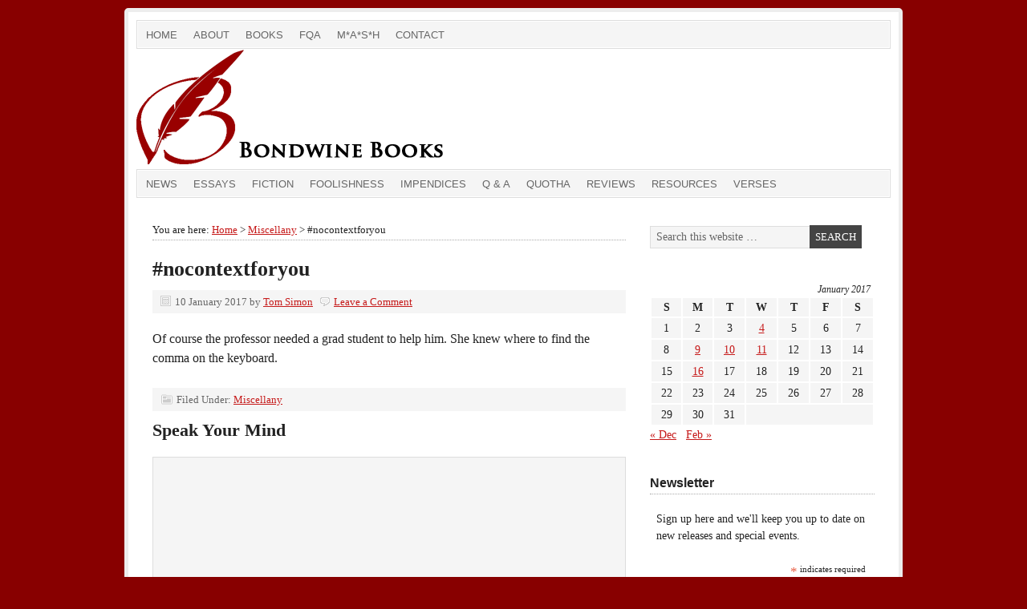

--- FILE ---
content_type: text/html; charset=UTF-8
request_url: https://bondwine.com/2017/01/10/nocontextforyou/
body_size: 13445
content:
<!DOCTYPE html PUBLIC "-//W3C//DTD XHTML 1.0 Transitional//EN" "http://www.w3.org/TR/xhtml1/DTD/xhtml1-transitional.dtd">
<html xmlns="http://www.w3.org/1999/xhtml" lang="en-US" xml:lang="en-US">
<head profile="http://gmpg.org/xfn/11">
<meta http-equiv="Content-Type" content="text/html; charset=UTF-8" />
			<meta name="robots" content="noodp,noydir" />
		<meta name="viewport" content="width=device-width, initial-scale=1.0"/><title>#nocontextforyou</title>
<meta name='robots' content='max-image-preview:large' />
	<style>img:is([sizes="auto" i], [sizes^="auto," i]) { contain-intrinsic-size: 3000px 1500px }</style>
	<link rel="alternate" type="application/rss+xml" title="Bondwine Books &raquo; Feed" href="https://bondwine.com/feed/" />
<link rel="alternate" type="application/rss+xml" title="Bondwine Books &raquo; Comments Feed" href="https://bondwine.com/comments/feed/" />
<link rel="alternate" type="application/rss+xml" title="Bondwine Books &raquo; #nocontextforyou Comments Feed" href="https://bondwine.com/2017/01/10/nocontextforyou/feed/" />
<link rel="canonical" href="https://bondwine.com/2017/01/10/nocontextforyou/" />
<script type="text/javascript">
/* <![CDATA[ */
window._wpemojiSettings = {"baseUrl":"https:\/\/s.w.org\/images\/core\/emoji\/16.0.1\/72x72\/","ext":".png","svgUrl":"https:\/\/s.w.org\/images\/core\/emoji\/16.0.1\/svg\/","svgExt":".svg","source":{"concatemoji":"https:\/\/bondwine.com\/wp-includes\/js\/wp-emoji-release.min.js?ver=6.8.3"}};
/*! This file is auto-generated */
!function(s,n){var o,i,e;function c(e){try{var t={supportTests:e,timestamp:(new Date).valueOf()};sessionStorage.setItem(o,JSON.stringify(t))}catch(e){}}function p(e,t,n){e.clearRect(0,0,e.canvas.width,e.canvas.height),e.fillText(t,0,0);var t=new Uint32Array(e.getImageData(0,0,e.canvas.width,e.canvas.height).data),a=(e.clearRect(0,0,e.canvas.width,e.canvas.height),e.fillText(n,0,0),new Uint32Array(e.getImageData(0,0,e.canvas.width,e.canvas.height).data));return t.every(function(e,t){return e===a[t]})}function u(e,t){e.clearRect(0,0,e.canvas.width,e.canvas.height),e.fillText(t,0,0);for(var n=e.getImageData(16,16,1,1),a=0;a<n.data.length;a++)if(0!==n.data[a])return!1;return!0}function f(e,t,n,a){switch(t){case"flag":return n(e,"\ud83c\udff3\ufe0f\u200d\u26a7\ufe0f","\ud83c\udff3\ufe0f\u200b\u26a7\ufe0f")?!1:!n(e,"\ud83c\udde8\ud83c\uddf6","\ud83c\udde8\u200b\ud83c\uddf6")&&!n(e,"\ud83c\udff4\udb40\udc67\udb40\udc62\udb40\udc65\udb40\udc6e\udb40\udc67\udb40\udc7f","\ud83c\udff4\u200b\udb40\udc67\u200b\udb40\udc62\u200b\udb40\udc65\u200b\udb40\udc6e\u200b\udb40\udc67\u200b\udb40\udc7f");case"emoji":return!a(e,"\ud83e\udedf")}return!1}function g(e,t,n,a){var r="undefined"!=typeof WorkerGlobalScope&&self instanceof WorkerGlobalScope?new OffscreenCanvas(300,150):s.createElement("canvas"),o=r.getContext("2d",{willReadFrequently:!0}),i=(o.textBaseline="top",o.font="600 32px Arial",{});return e.forEach(function(e){i[e]=t(o,e,n,a)}),i}function t(e){var t=s.createElement("script");t.src=e,t.defer=!0,s.head.appendChild(t)}"undefined"!=typeof Promise&&(o="wpEmojiSettingsSupports",i=["flag","emoji"],n.supports={everything:!0,everythingExceptFlag:!0},e=new Promise(function(e){s.addEventListener("DOMContentLoaded",e,{once:!0})}),new Promise(function(t){var n=function(){try{var e=JSON.parse(sessionStorage.getItem(o));if("object"==typeof e&&"number"==typeof e.timestamp&&(new Date).valueOf()<e.timestamp+604800&&"object"==typeof e.supportTests)return e.supportTests}catch(e){}return null}();if(!n){if("undefined"!=typeof Worker&&"undefined"!=typeof OffscreenCanvas&&"undefined"!=typeof URL&&URL.createObjectURL&&"undefined"!=typeof Blob)try{var e="postMessage("+g.toString()+"("+[JSON.stringify(i),f.toString(),p.toString(),u.toString()].join(",")+"));",a=new Blob([e],{type:"text/javascript"}),r=new Worker(URL.createObjectURL(a),{name:"wpTestEmojiSupports"});return void(r.onmessage=function(e){c(n=e.data),r.terminate(),t(n)})}catch(e){}c(n=g(i,f,p,u))}t(n)}).then(function(e){for(var t in e)n.supports[t]=e[t],n.supports.everything=n.supports.everything&&n.supports[t],"flag"!==t&&(n.supports.everythingExceptFlag=n.supports.everythingExceptFlag&&n.supports[t]);n.supports.everythingExceptFlag=n.supports.everythingExceptFlag&&!n.supports.flag,n.DOMReady=!1,n.readyCallback=function(){n.DOMReady=!0}}).then(function(){return e}).then(function(){var e;n.supports.everything||(n.readyCallback(),(e=n.source||{}).concatemoji?t(e.concatemoji):e.wpemoji&&e.twemoji&&(t(e.twemoji),t(e.wpemoji)))}))}((window,document),window._wpemojiSettings);
/* ]]> */
</script>
<style id='wp-emoji-styles-inline-css' type='text/css'>

	img.wp-smiley, img.emoji {
		display: inline !important;
		border: none !important;
		box-shadow: none !important;
		height: 1em !important;
		width: 1em !important;
		margin: 0 0.07em !important;
		vertical-align: -0.1em !important;
		background: none !important;
		padding: 0 !important;
	}
</style>
<link rel='stylesheet' id='wp-block-library-css' href='https://bondwine.com/wp-includes/css/dist/block-library/style.min.css?ver=6.8.3' type='text/css' media='all' />
<style id='classic-theme-styles-inline-css' type='text/css'>
/*! This file is auto-generated */
.wp-block-button__link{color:#fff;background-color:#32373c;border-radius:9999px;box-shadow:none;text-decoration:none;padding:calc(.667em + 2px) calc(1.333em + 2px);font-size:1.125em}.wp-block-file__button{background:#32373c;color:#fff;text-decoration:none}
</style>
<style id='global-styles-inline-css' type='text/css'>
:root{--wp--preset--aspect-ratio--square: 1;--wp--preset--aspect-ratio--4-3: 4/3;--wp--preset--aspect-ratio--3-4: 3/4;--wp--preset--aspect-ratio--3-2: 3/2;--wp--preset--aspect-ratio--2-3: 2/3;--wp--preset--aspect-ratio--16-9: 16/9;--wp--preset--aspect-ratio--9-16: 9/16;--wp--preset--color--black: #000000;--wp--preset--color--cyan-bluish-gray: #abb8c3;--wp--preset--color--white: #ffffff;--wp--preset--color--pale-pink: #f78da7;--wp--preset--color--vivid-red: #cf2e2e;--wp--preset--color--luminous-vivid-orange: #ff6900;--wp--preset--color--luminous-vivid-amber: #fcb900;--wp--preset--color--light-green-cyan: #7bdcb5;--wp--preset--color--vivid-green-cyan: #00d084;--wp--preset--color--pale-cyan-blue: #8ed1fc;--wp--preset--color--vivid-cyan-blue: #0693e3;--wp--preset--color--vivid-purple: #9b51e0;--wp--preset--gradient--vivid-cyan-blue-to-vivid-purple: linear-gradient(135deg,rgba(6,147,227,1) 0%,rgb(155,81,224) 100%);--wp--preset--gradient--light-green-cyan-to-vivid-green-cyan: linear-gradient(135deg,rgb(122,220,180) 0%,rgb(0,208,130) 100%);--wp--preset--gradient--luminous-vivid-amber-to-luminous-vivid-orange: linear-gradient(135deg,rgba(252,185,0,1) 0%,rgba(255,105,0,1) 100%);--wp--preset--gradient--luminous-vivid-orange-to-vivid-red: linear-gradient(135deg,rgba(255,105,0,1) 0%,rgb(207,46,46) 100%);--wp--preset--gradient--very-light-gray-to-cyan-bluish-gray: linear-gradient(135deg,rgb(238,238,238) 0%,rgb(169,184,195) 100%);--wp--preset--gradient--cool-to-warm-spectrum: linear-gradient(135deg,rgb(74,234,220) 0%,rgb(151,120,209) 20%,rgb(207,42,186) 40%,rgb(238,44,130) 60%,rgb(251,105,98) 80%,rgb(254,248,76) 100%);--wp--preset--gradient--blush-light-purple: linear-gradient(135deg,rgb(255,206,236) 0%,rgb(152,150,240) 100%);--wp--preset--gradient--blush-bordeaux: linear-gradient(135deg,rgb(254,205,165) 0%,rgb(254,45,45) 50%,rgb(107,0,62) 100%);--wp--preset--gradient--luminous-dusk: linear-gradient(135deg,rgb(255,203,112) 0%,rgb(199,81,192) 50%,rgb(65,88,208) 100%);--wp--preset--gradient--pale-ocean: linear-gradient(135deg,rgb(255,245,203) 0%,rgb(182,227,212) 50%,rgb(51,167,181) 100%);--wp--preset--gradient--electric-grass: linear-gradient(135deg,rgb(202,248,128) 0%,rgb(113,206,126) 100%);--wp--preset--gradient--midnight: linear-gradient(135deg,rgb(2,3,129) 0%,rgb(40,116,252) 100%);--wp--preset--font-size--small: 13px;--wp--preset--font-size--medium: 20px;--wp--preset--font-size--large: 36px;--wp--preset--font-size--x-large: 42px;--wp--preset--spacing--20: 0.44rem;--wp--preset--spacing--30: 0.67rem;--wp--preset--spacing--40: 1rem;--wp--preset--spacing--50: 1.5rem;--wp--preset--spacing--60: 2.25rem;--wp--preset--spacing--70: 3.38rem;--wp--preset--spacing--80: 5.06rem;--wp--preset--shadow--natural: 6px 6px 9px rgba(0, 0, 0, 0.2);--wp--preset--shadow--deep: 12px 12px 50px rgba(0, 0, 0, 0.4);--wp--preset--shadow--sharp: 6px 6px 0px rgba(0, 0, 0, 0.2);--wp--preset--shadow--outlined: 6px 6px 0px -3px rgba(255, 255, 255, 1), 6px 6px rgba(0, 0, 0, 1);--wp--preset--shadow--crisp: 6px 6px 0px rgba(0, 0, 0, 1);}:where(.is-layout-flex){gap: 0.5em;}:where(.is-layout-grid){gap: 0.5em;}body .is-layout-flex{display: flex;}.is-layout-flex{flex-wrap: wrap;align-items: center;}.is-layout-flex > :is(*, div){margin: 0;}body .is-layout-grid{display: grid;}.is-layout-grid > :is(*, div){margin: 0;}:where(.wp-block-columns.is-layout-flex){gap: 2em;}:where(.wp-block-columns.is-layout-grid){gap: 2em;}:where(.wp-block-post-template.is-layout-flex){gap: 1.25em;}:where(.wp-block-post-template.is-layout-grid){gap: 1.25em;}.has-black-color{color: var(--wp--preset--color--black) !important;}.has-cyan-bluish-gray-color{color: var(--wp--preset--color--cyan-bluish-gray) !important;}.has-white-color{color: var(--wp--preset--color--white) !important;}.has-pale-pink-color{color: var(--wp--preset--color--pale-pink) !important;}.has-vivid-red-color{color: var(--wp--preset--color--vivid-red) !important;}.has-luminous-vivid-orange-color{color: var(--wp--preset--color--luminous-vivid-orange) !important;}.has-luminous-vivid-amber-color{color: var(--wp--preset--color--luminous-vivid-amber) !important;}.has-light-green-cyan-color{color: var(--wp--preset--color--light-green-cyan) !important;}.has-vivid-green-cyan-color{color: var(--wp--preset--color--vivid-green-cyan) !important;}.has-pale-cyan-blue-color{color: var(--wp--preset--color--pale-cyan-blue) !important;}.has-vivid-cyan-blue-color{color: var(--wp--preset--color--vivid-cyan-blue) !important;}.has-vivid-purple-color{color: var(--wp--preset--color--vivid-purple) !important;}.has-black-background-color{background-color: var(--wp--preset--color--black) !important;}.has-cyan-bluish-gray-background-color{background-color: var(--wp--preset--color--cyan-bluish-gray) !important;}.has-white-background-color{background-color: var(--wp--preset--color--white) !important;}.has-pale-pink-background-color{background-color: var(--wp--preset--color--pale-pink) !important;}.has-vivid-red-background-color{background-color: var(--wp--preset--color--vivid-red) !important;}.has-luminous-vivid-orange-background-color{background-color: var(--wp--preset--color--luminous-vivid-orange) !important;}.has-luminous-vivid-amber-background-color{background-color: var(--wp--preset--color--luminous-vivid-amber) !important;}.has-light-green-cyan-background-color{background-color: var(--wp--preset--color--light-green-cyan) !important;}.has-vivid-green-cyan-background-color{background-color: var(--wp--preset--color--vivid-green-cyan) !important;}.has-pale-cyan-blue-background-color{background-color: var(--wp--preset--color--pale-cyan-blue) !important;}.has-vivid-cyan-blue-background-color{background-color: var(--wp--preset--color--vivid-cyan-blue) !important;}.has-vivid-purple-background-color{background-color: var(--wp--preset--color--vivid-purple) !important;}.has-black-border-color{border-color: var(--wp--preset--color--black) !important;}.has-cyan-bluish-gray-border-color{border-color: var(--wp--preset--color--cyan-bluish-gray) !important;}.has-white-border-color{border-color: var(--wp--preset--color--white) !important;}.has-pale-pink-border-color{border-color: var(--wp--preset--color--pale-pink) !important;}.has-vivid-red-border-color{border-color: var(--wp--preset--color--vivid-red) !important;}.has-luminous-vivid-orange-border-color{border-color: var(--wp--preset--color--luminous-vivid-orange) !important;}.has-luminous-vivid-amber-border-color{border-color: var(--wp--preset--color--luminous-vivid-amber) !important;}.has-light-green-cyan-border-color{border-color: var(--wp--preset--color--light-green-cyan) !important;}.has-vivid-green-cyan-border-color{border-color: var(--wp--preset--color--vivid-green-cyan) !important;}.has-pale-cyan-blue-border-color{border-color: var(--wp--preset--color--pale-cyan-blue) !important;}.has-vivid-cyan-blue-border-color{border-color: var(--wp--preset--color--vivid-cyan-blue) !important;}.has-vivid-purple-border-color{border-color: var(--wp--preset--color--vivid-purple) !important;}.has-vivid-cyan-blue-to-vivid-purple-gradient-background{background: var(--wp--preset--gradient--vivid-cyan-blue-to-vivid-purple) !important;}.has-light-green-cyan-to-vivid-green-cyan-gradient-background{background: var(--wp--preset--gradient--light-green-cyan-to-vivid-green-cyan) !important;}.has-luminous-vivid-amber-to-luminous-vivid-orange-gradient-background{background: var(--wp--preset--gradient--luminous-vivid-amber-to-luminous-vivid-orange) !important;}.has-luminous-vivid-orange-to-vivid-red-gradient-background{background: var(--wp--preset--gradient--luminous-vivid-orange-to-vivid-red) !important;}.has-very-light-gray-to-cyan-bluish-gray-gradient-background{background: var(--wp--preset--gradient--very-light-gray-to-cyan-bluish-gray) !important;}.has-cool-to-warm-spectrum-gradient-background{background: var(--wp--preset--gradient--cool-to-warm-spectrum) !important;}.has-blush-light-purple-gradient-background{background: var(--wp--preset--gradient--blush-light-purple) !important;}.has-blush-bordeaux-gradient-background{background: var(--wp--preset--gradient--blush-bordeaux) !important;}.has-luminous-dusk-gradient-background{background: var(--wp--preset--gradient--luminous-dusk) !important;}.has-pale-ocean-gradient-background{background: var(--wp--preset--gradient--pale-ocean) !important;}.has-electric-grass-gradient-background{background: var(--wp--preset--gradient--electric-grass) !important;}.has-midnight-gradient-background{background: var(--wp--preset--gradient--midnight) !important;}.has-small-font-size{font-size: var(--wp--preset--font-size--small) !important;}.has-medium-font-size{font-size: var(--wp--preset--font-size--medium) !important;}.has-large-font-size{font-size: var(--wp--preset--font-size--large) !important;}.has-x-large-font-size{font-size: var(--wp--preset--font-size--x-large) !important;}
:where(.wp-block-post-template.is-layout-flex){gap: 1.25em;}:where(.wp-block-post-template.is-layout-grid){gap: 1.25em;}
:where(.wp-block-columns.is-layout-flex){gap: 2em;}:where(.wp-block-columns.is-layout-grid){gap: 2em;}
:root :where(.wp-block-pullquote){font-size: 1.5em;line-height: 1.6;}
</style>
<link rel='stylesheet' id='bookstyle-css' href='https://bondwine.com/wp-content/plugins/buy-this-book/style.css?ver=6.8.3' type='text/css' media='all' />
<link rel='stylesheet' id='cntctfrm_form_style-css' href='https://bondwine.com/wp-content/plugins/contact-form-plugin/css/form_style.css?ver=4.3.6' type='text/css' media='all' />
<link rel='stylesheet' id='wp-components-css' href='https://bondwine.com/wp-includes/css/dist/components/style.min.css?ver=6.8.3' type='text/css' media='all' />
<link rel='stylesheet' id='godaddy-styles-css' href='https://bondwine.com/wp-content/mu-plugins/vendor/wpex/godaddy-launch/includes/Dependencies/GoDaddy/Styles/build/latest.css?ver=2.0.2' type='text/css' media='all' />
<link rel='stylesheet' id='prose_minified_stylesheet-css' href='https://bondwine.com/wp-content/uploads/prose/minified.css?ver=1736509269' type='text/css' media='all' />
<script type="text/javascript" src="https://bondwine.com/wp-includes/js/jquery/jquery.min.js?ver=3.7.1" id="jquery-core-js"></script>
<script type="text/javascript" src="https://bondwine.com/wp-includes/js/jquery/jquery-migrate.min.js?ver=3.4.1" id="jquery-migrate-js"></script>
<script type="text/javascript" src="https://bondwine.com/wp-content/plugins/buy-this-book/buybook.js?ver=6.8.3" id="bookscript-js"></script>
<!--[if lt IE 9]>
<script type="text/javascript" src="https://bondwine.com/wp-content/themes/genesis/lib/js/html5shiv.min.js?ver=3.7.3" id="html5shiv-js"></script>
<![endif]-->
<link rel="https://api.w.org/" href="https://bondwine.com/wp-json/" /><link rel="alternate" title="JSON" type="application/json" href="https://bondwine.com/wp-json/wp/v2/posts/3115" /><link rel="EditURI" type="application/rsd+xml" title="RSD" href="https://bondwine.com/xmlrpc.php?rsd" />
<link rel="alternate" title="oEmbed (JSON)" type="application/json+oembed" href="https://bondwine.com/wp-json/oembed/1.0/embed?url=https%3A%2F%2Fbondwine.com%2F2017%2F01%2F10%2Fnocontextforyou%2F" />
<link rel="alternate" title="oEmbed (XML)" type="text/xml+oembed" href="https://bondwine.com/wp-json/oembed/1.0/embed?url=https%3A%2F%2Fbondwine.com%2F2017%2F01%2F10%2Fnocontextforyou%2F&#038;format=xml" />
<script type='text/javascript' data-cfasync='false'>var _mmunch = {'front': false, 'page': false, 'post': false, 'category': false, 'author': false, 'search': false, 'attachment': false, 'tag': false};_mmunch['post'] = true; _mmunch['postData'] = {"ID":3115,"post_name":"nocontextforyou","post_title":"#nocontextforyou","post_type":"post","post_author":"1","post_status":"publish"}; _mmunch['postCategories'] = [{"term_id":1,"name":"Miscellany","slug":"misc","term_group":0,"term_taxonomy_id":1,"taxonomy":"category","description":"","parent":0,"count":50,"filter":"raw","meta":[],"cat_ID":1,"category_count":50,"category_description":"","cat_name":"Miscellany","category_nicename":"misc","category_parent":0}]; _mmunch['postTags'] = false; _mmunch['postAuthor'] = {"name":"","ID":""};</script><script data-cfasync="false" src="//a.mailmunch.co/app/v1/site.js" id="mailmunch-script" data-plugin="mc_mm" data-mailmunch-site-id="290333" async></script><link rel="icon" href="https://bondwine.com/wp-content/plugins/genesis-favicon-uploader/favicons/favicon.ico" />
<link rel="pingback" href="https://bondwine.com/xmlrpc.php" />
<style type="text/css">#header { background: url(https://bondwine.com/wp-content/uploads/2016/11/Header.png) no-repeat !important; }</style>
<style type="text/css">.recentcomments a{display:inline !important;padding:0 !important;margin:0 !important;}</style><style type="text/css" id="custom-background-css">
body.custom-background { background-color: #880000; }
</style>
	</head>
<body class="wp-singular post-template-default single single-post postid-3115 single-format-standard custom-background wp-theme-genesis wp-child-theme-prose custom-header header-image header-full-width content-sidebar"><div id="wrap"><div id="nav"><div class="wrap"><ul id="menu-navigation" class="menu genesis-nav-menu menu-primary js-superfish"><li id="menu-item-32" class="menu-item menu-item-type-custom menu-item-object-custom menu-item-home menu-item-32"><a href="https://bondwine.com/">Home</a></li>
<li id="menu-item-69" class="menu-item menu-item-type-post_type menu-item-object-page menu-item-69"><a href="https://bondwine.com/about-tom-simon/">About</a></li>
<li id="menu-item-25" class="menu-item menu-item-type-taxonomy menu-item-object-category menu-item-25"><a href="https://bondwine.com/category/books/">Books</a></li>
<li id="menu-item-77" class="menu-item menu-item-type-post_type menu-item-object-page menu-item-77"><a href="https://bondwine.com/fqa-frequently-questioned-answers/">FQA</a></li>
<li id="menu-item-2369" class="menu-item menu-item-type-post_type menu-item-object-page menu-item-2369"><a href="https://bondwine.com/mash-a-writers-view/">M*A*S*H</a></li>
<li id="menu-item-234" class="menu-item menu-item-type-post_type menu-item-object-page menu-item-234"><a href="https://bondwine.com/contact-us/">Contact</a></li>
</ul></div></div><div id="header"><div class="wrap"><div id="title-area"><p id="title"><a href="https://bondwine.com/">Bondwine Books</a></p><p id="description">The Fiction of Tom Simon &amp; the Lies of H. Smiggy McStudge</p></div></div></div><div id="subnav"><div class="wrap"><ul id="menu-navigation2" class="menu genesis-nav-menu menu-secondary js-superfish"><li id="menu-item-149" class="menu-item menu-item-type-taxonomy menu-item-object-category menu-item-149"><a href="https://bondwine.com/category/news/">News</a></li>
<li id="menu-item-146" class="menu-item menu-item-type-taxonomy menu-item-object-category menu-item-146"><a href="https://bondwine.com/category/essays/">Essays</a></li>
<li id="menu-item-147" class="menu-item menu-item-type-taxonomy menu-item-object-category menu-item-147"><a href="https://bondwine.com/category/fiction/">Fiction</a></li>
<li id="menu-item-148" class="menu-item menu-item-type-taxonomy menu-item-object-category menu-item-148"><a href="https://bondwine.com/category/foolishness/">Foolishness</a></li>
<li id="menu-item-3362" class="menu-item menu-item-type-taxonomy menu-item-object-category menu-item-3362"><a href="https://bondwine.com/category/impendices/">Impendices</a></li>
<li id="menu-item-597" class="menu-item menu-item-type-taxonomy menu-item-object-category menu-item-597"><a href="https://bondwine.com/category/qa/">Q &#038; A</a></li>
<li id="menu-item-245" class="menu-item menu-item-type-taxonomy menu-item-object-category menu-item-245"><a href="https://bondwine.com/category/quotha/">Quotha</a></li>
<li id="menu-item-150" class="menu-item menu-item-type-taxonomy menu-item-object-category menu-item-150"><a href="https://bondwine.com/category/reviews/">Reviews</a></li>
<li id="menu-item-152" class="menu-item menu-item-type-taxonomy menu-item-object-category menu-item-152"><a href="https://bondwine.com/category/resources/">Resources</a></li>
<li id="menu-item-151" class="menu-item menu-item-type-taxonomy menu-item-object-category menu-item-151"><a href="https://bondwine.com/category/verses/">Verses</a></li>
</ul></div></div><div id="inner"><div id="content-sidebar-wrap"><div id="content" class="hfeed"><div class='breadcrumb'>You are here: <a href="https://bondwine.com/"><span class="breadcrumb-link-text-wrap" itemprop="name">Home</span></a> > <a href="https://bondwine.com/category/misc/"><span class="breadcrumb-link-text-wrap" itemprop="name">Miscellany</span></a> > #nocontextforyou</div><div class="post-3115 post type-post status-publish format-standard hentry category-misc entry"><h1 class="entry-title">#nocontextforyou</h1>
<div class="post-info"><span class="date published time" title="2017-01-10T17:54:20-07:00">10 January 2017</span>  by <span class="author vcard"><span class="fn"><a href="https://bondwine.com/author/tomsimon/" rel="author">Tom Simon</a></span></span> <span class="post-comments"><a href="https://bondwine.com/2017/01/10/nocontextforyou/#respond">Leave a Comment</a></span> </div><div class="entry-content"><div class='mailmunch-forms-before-post' style='display: none !important;'></div><p>Of course the professor needed a grad student to help him. She knew where to find the comma on the keyboard.</p><div class='mailmunch-forms-in-post-middle' style='display: none !important;'></div>
<div class='mailmunch-forms-after-post' style='display: none !important;'></div><!--<rdf:RDF xmlns:rdf="http://www.w3.org/1999/02/22-rdf-syntax-ns#"
			xmlns:dc="http://purl.org/dc/elements/1.1/"
			xmlns:trackback="http://madskills.com/public/xml/rss/module/trackback/">
		<rdf:Description rdf:about="https://bondwine.com/2017/01/10/nocontextforyou/"
    dc:identifier="https://bondwine.com/2017/01/10/nocontextforyou/"
    dc:title="#nocontextforyou"
    trackback:ping="https://bondwine.com/2017/01/10/nocontextforyou/trackback/" />
</rdf:RDF>-->
</div><div class="post-meta"><span class="categories">Filed Under: <a href="https://bondwine.com/category/misc/" rel="category tag">Miscellany</a></span> </div></div>	<div id="respond" class="comment-respond">
		<h3 id="reply-title" class="comment-reply-title">Speak Your Mind <small><a rel="nofollow" id="cancel-comment-reply-link" href="/2017/01/10/nocontextforyou/#respond" style="display:none;">Cancel reply</a></small></h3><form action="https://bondwine.com/wp-comments-post.php" method="post" id="commentform" class="comment-form"><p class="comment-form-comment"><textarea id="comment" name="comment" cols="45" rows="8" tabindex="4" aria-required="true"></textarea></p><p class="comment-form-author"><input id="author" name="author" type="text" value="" size="30" tabindex="1" aria-required="true" /><label for="author">Name</label> <span class="required">*</span></p>
<p class="comment-form-email"><input id="email" name="email" type="text" value="" size="30" tabindex="2" aria-required="true" /><label for="email">Email</label> <span class="required">*</span></p>
<p class="comment-form-url"><input id="url" name="url" type="text" value="" size="30" tabindex="3" /><label for="url">Website</label></p>
		<div hidden class="wpsec_captcha_wrapper">
			<div class="wpsec_captcha_image"></div>
			<label for="wpsec_captcha_answer">
			Type in the text displayed above			</label>
			<input type="text" class="wpsec_captcha_answer" name="wpsec_captcha_answer" value=""/>
		</div>
		<p class="form-submit"><input name="submit" type="submit" id="submit" class="submit" value="Post Comment" /> <input type='hidden' name='comment_post_ID' value='3115' id='comment_post_ID' />
<input type='hidden' name='comment_parent' id='comment_parent' value='0' />
</p><p style="display: none;"><input type="hidden" id="akismet_comment_nonce" name="akismet_comment_nonce" value="bdee98fe05" /></p><p style="display: none !important;" class="akismet-fields-container" data-prefix="ak_"><label>&#916;<textarea name="ak_hp_textarea" cols="45" rows="8" maxlength="100"></textarea></label><input type="hidden" id="ak_js_1" name="ak_js" value="247"/><script>document.getElementById( "ak_js_1" ).setAttribute( "value", ( new Date() ).getTime() );</script></p></form>	</div><!-- #respond -->
	</div><div id="sidebar" class="sidebar widget-area"><div id="search-3" class="widget widget_search"><div class="widget-wrap"><form method="get" class="searchform search-form" action="https://bondwine.com/" role="search" ><input type="text" value="Search this website &#x02026;" name="s" class="s search-input" onfocus="if ('Search this website &#x2026;' === this.value) {this.value = '';}" onblur="if ('' === this.value) {this.value = 'Search this website &#x2026;';}" /><input type="submit" class="searchsubmit search-submit" value="Search" /></form></div></div>
<div id="calendar-2" class="widget widget_calendar"><div class="widget-wrap"><div id="calendar_wrap" class="calendar_wrap"><table id="wp-calendar" class="wp-calendar-table">
	<caption>January 2017</caption>
	<thead>
	<tr>
		<th scope="col" aria-label="Sunday">S</th>
		<th scope="col" aria-label="Monday">M</th>
		<th scope="col" aria-label="Tuesday">T</th>
		<th scope="col" aria-label="Wednesday">W</th>
		<th scope="col" aria-label="Thursday">T</th>
		<th scope="col" aria-label="Friday">F</th>
		<th scope="col" aria-label="Saturday">S</th>
	</tr>
	</thead>
	<tbody>
	<tr><td>1</td><td>2</td><td>3</td><td><a href="https://bondwine.com/2017/01/04/" aria-label="Posts published on January 4, 2017">4</a></td><td>5</td><td>6</td><td>7</td>
	</tr>
	<tr>
		<td>8</td><td><a href="https://bondwine.com/2017/01/09/" aria-label="Posts published on January 9, 2017">9</a></td><td><a href="https://bondwine.com/2017/01/10/" aria-label="Posts published on January 10, 2017">10</a></td><td><a href="https://bondwine.com/2017/01/11/" aria-label="Posts published on January 11, 2017">11</a></td><td>12</td><td>13</td><td>14</td>
	</tr>
	<tr>
		<td>15</td><td><a href="https://bondwine.com/2017/01/16/" aria-label="Posts published on January 16, 2017">16</a></td><td>17</td><td>18</td><td>19</td><td>20</td><td>21</td>
	</tr>
	<tr>
		<td>22</td><td>23</td><td>24</td><td>25</td><td>26</td><td>27</td><td>28</td>
	</tr>
	<tr>
		<td>29</td><td>30</td><td>31</td>
		<td class="pad" colspan="4">&nbsp;</td>
	</tr>
	</tbody>
	</table><nav aria-label="Previous and next months" class="wp-calendar-nav">
		<span class="wp-calendar-nav-prev"><a href="https://bondwine.com/2016/12/">&laquo; Dec</a></span>
		<span class="pad">&nbsp;</span>
		<span class="wp-calendar-nav-next"><a href="https://bondwine.com/2017/02/">Feb &raquo;</a></span>
	</nav></div></div></div>
<div id="text-8" class="widget widget_text"><div class="widget-wrap"><h4 class="widget-title widgettitle">Newsletter</h4>
			<div class="textwidget"><!-- Begin MailChimp Signup Form -->
<link href="//cdn-images.mailchimp.com/embedcode/classic-10_7.css" rel="stylesheet" type="text/css">
<style type="text/css">
	#mc_embed_signup{background:#fff; clear:left; font:14px Palatino,serif; }
	/* Add your own MailChimp form style overrides in your site stylesheet or in this style block.
	   We recommend moving this block and the preceding CSS link to the HEAD of your HTML file. */
</style>
<div id="mc_embed_signup">
<form action="//bondwine.us14.list-manage.com/subscribe/post?u=c141860f812b63349a7e3464e&amp;id=2fbbe8724b" method="post" id="mc-embedded-subscribe-form" name="mc-embedded-subscribe-form" class="validate" target="_blank" novalidate>
    <div id="mc_embed_signup_scroll">
	<p>Sign up here and we'll keep you up to date on new releases and special events.</p>
<div class="indicates-required"><span class="asterisk">*</span> indicates required</div>
<div class="mc-field-group">
	<label for="mce-EMAIL">Email Address  <span class="asterisk">*</span>
</label>
	<input type="email" value="" name="EMAIL" class="required email" id="mce-EMAIL">
</div>
<div class="mc-field-group">
	<label for="mce-FNAME">First Name </label>
	<input type="text" value="" name="FNAME" class="" id="mce-FNAME">
</div>
<div class="mc-field-group">
	<label for="mce-LNAME">Last Name </label>
	<input type="text" value="" name="LNAME" class="" id="mce-LNAME">
</div>
	<div id="mce-responses" class="clear">
		<div class="response" id="mce-error-response" style="display:none"></div>
		<div class="response" id="mce-success-response" style="display:none"></div>
	</div>    <!-- real people should not fill this in and expect good things - do not remove this or risk form bot signups-->
    <div style="position: absolute; left: -5000px;" aria-hidden="true"><input type="text" name="b_c141860f812b63349a7e3464e_2fbbe8724b" tabindex="-1" value=""></div>
    <div class="clear"><input type="submit" value="Subscribe" name="subscribe" id="mc-embedded-subscribe" class="button"></div>
    </div>
</form>
</div>
<script type='text/javascript' src='//s3.amazonaws.com/downloads.mailchimp.com/js/mc-validate.js'></script><script type='text/javascript'>(function($) {window.fnames = new Array(); window.ftypes = new Array();fnames[0]='EMAIL';ftypes[0]='email';fnames[1]='FNAME';ftypes[1]='text';fnames[2]='LNAME';ftypes[2]='text';}(jQuery));var $mcj = jQuery.noConflict(true);</script>
<!--End mc_embed_signup--></div>
		</div></div>
<div id="text-2" class="widget widget_text"><div class="widget-wrap"><h4 class="widget-title widgettitle">Tip Jar</h4>
			<div class="textwidget"></div>
		</div></div>

<div style="text-align:center">
<form action="https://www.paypal.com/cgi-bin/webscr" method="post">
<input type="hidden" name="cmd" value="_donations">
<input type="hidden" name="business" value="jrandom@bondwine.com">
<input type="hidden" name="item_name" value="">
<input type="hidden" name="item_number" value="Bondwine.com tip jar">
<input type="hidden" name="return" value="https://bondwine.com/">
    
      
<input type="hidden" name="rm" value="">
  
<input type="hidden" name="currency_code" value="USD">
<input type="image" src="https://www.paypalobjects.com/en_US/i/btn/btn_donate_LG.gif" border="0" name="submit" alt="PayPal" style="height:auto;background:#fff;border:0px">
<img width="1" height="1" src="https://www.paypal.com/en_US/i/scr/pixel.gif" alt=""></img>
</form>
</center>
</div>

<div id="text-11" class="widget widget_text"><div class="widget-wrap">			<div class="textwidget"></div>
		</div></div>
<div id="text-10" class="widget widget_text"><div class="widget-wrap"><h4 class="widget-title widgettitle">Books by Tom Simon</h4>
			<div class="textwidget"></div>
		</div></div>
<div class="buybook widget"><h3 class="widget-title">Fiction</h3><div class="toggle dualcolumn"><a class="trigger" href="#"><img class="btbalign" alt="Angel Keep" src="https://bondwine.com/wp-content/uploads/2016/06/WAD1_180.jpg" / ></a><div class="box"><a href="https://www.amazon.com/dp/B01MTP0BCX" title="Amazon" target="_blank"><img src="https://bondwine.com/wp-content/plugins/buy-this-book/icons/Amazon.png" alt="Amazon" /></a></div></div><div class="toggle dualcolumn"><a class="trigger" href="#"><img class="btbalign" alt="The Worm of the Ages and Other Tails" src="https://bondwine.com/wp-content/uploads/2016/05/Worm-of-the-Ages_180.jpg" / ></a><div class="box"><a href="https://www.amazon.com/dp/B01GCCT4DS" title="Amazon" target="_blank"><img src="https://bondwine.com/wp-content/plugins/buy-this-book/icons/Amazon.png" alt="Amazon" /></a></div></div></div><div style="clear:both;"></div><div class="buybook widget"><h3 class="widget-title"> </h3><div class="toggle dualcolumn"><a class="trigger" href="#"><img class="btbalign" alt="Lord Talon’s Revenge" src="https://bondwine.com/wp-content/uploads/2014/12/LordTalon_180.jpg" / ></a><div class="box"><a href="http://www.amazon.com/dp/B008SLUH7Y/" title="Amazon" target="_blank"><img src="https://bondwine.com/wp-content/plugins/buy-this-book/icons/Amazon.png" alt="Amazon" /></a><a href="https://www.smashwords.com/books/view/211140" title="Smashwords" target="_blank"><img src="https://bondwine.com/wp-content/plugins/buy-this-book/icons/Smashwords.png" alt="Smashwords" /></a></div></div><div class="toggle dualcolumn"><a class="trigger" href="#"><img class="btbalign" alt="The End of Earth and Sky" src="https://bondwine.com/wp-content/uploads/2014/12/EndOfEarthAndSky_180.jpg" / ></a><div class="box"><a href="http://www.amazon.com/dp/B00AR5I0FK/" title="Amazon" target="_blank"><img src="https://bondwine.com/wp-content/plugins/buy-this-book/icons/Amazon.png" alt="Amazon" /></a></div></div></div><div style="clear:both;"></div><div id="text-12" class="widget widget_text"><div class="widget-wrap">			<div class="textwidget"></div>
		</div></div>
<div class="buybook widget"><h3 class="widget-title">Essay collections</h3><div class="toggle dualcolumn"><a class="trigger" href="#"><img class="btbalign" alt="Writing Down the Dragon" src="https://bondwine.com/wp-content/uploads/2014/12/WritingDowntheDragon_180.jpg" / ></a><div class="box"><a href="http://www.amazon.com/dp/0988129256/" title="Amazon" target="_blank"><img src="https://bondwine.com/wp-content/plugins/buy-this-book/icons/Amazon.png" alt="Amazon" /></a><a href="https://www.smashwords.com/books/view/294658" title="Smashwords" target="_blank"><img src="https://bondwine.com/wp-content/plugins/buy-this-book/icons/Smashwords.png" alt="Smashwords" /></a></div></div><div class="toggle dualcolumn"><a class="trigger" href="#"><img class="btbalign" alt="Death Carries a Camcorder" src="https://bondwine.com/wp-content/uploads/2014/12/DeathCarriesACamcorder_180.jpg" / ></a><div class="box"><a href="http://www.amazon.com/dp/B00NG86T7G/" title="Amazon" target="_blank"><img src="https://bondwine.com/wp-content/plugins/buy-this-book/icons/Amazon.png" alt="Amazon" /></a></div></div></div><div style="clear:both;"></div><div class="buybook widget"><h3 class="widget-title"> </h3><div class="toggle"><a class="trigger" href="#"><img class="btbalign" alt="Style is the Rocket and Other Essays on Writing" src="https://bondwine.com/wp-content/uploads/2015/05/StyleRocket180.jpg" / ></a><div class="box"><a href="https://www.amazon.com/dp/B01GK7KEOI" title="Amazon" target="_blank"><img src="https://bondwine.com/wp-content/plugins/buy-this-book/icons/Amazon.png" alt="Amazon" /></a></div></div></div><div style="clear:both;"></div><div id="text-7" class="widget widget_text"><div class="widget-wrap">			<div class="textwidget"></div>
		</div></div>
<div id="archives-3" class="widget widget_archive"><div class="widget-wrap"><h4 class="widget-title widgettitle">Archives</h4>
		<label class="screen-reader-text" for="archives-dropdown-3">Archives</label>
		<select id="archives-dropdown-3" name="archive-dropdown">
			
			<option value="">Select Month</option>
				<option value='https://bondwine.com/2025/08/'> August 2025 &nbsp;(1)</option>
	<option value='https://bondwine.com/2025/05/'> May 2025 &nbsp;(6)</option>
	<option value='https://bondwine.com/2025/04/'> April 2025 &nbsp;(1)</option>
	<option value='https://bondwine.com/2025/03/'> March 2025 &nbsp;(2)</option>
	<option value='https://bondwine.com/2025/01/'> January 2025 &nbsp;(1)</option>
	<option value='https://bondwine.com/2024/09/'> September 2024 &nbsp;(1)</option>
	<option value='https://bondwine.com/2024/01/'> January 2024 &nbsp;(1)</option>
	<option value='https://bondwine.com/2023/06/'> June 2023 &nbsp;(1)</option>
	<option value='https://bondwine.com/2023/02/'> February 2023 &nbsp;(2)</option>
	<option value='https://bondwine.com/2023/01/'> January 2023 &nbsp;(2)</option>
	<option value='https://bondwine.com/2022/10/'> October 2022 &nbsp;(1)</option>
	<option value='https://bondwine.com/2021/08/'> August 2021 &nbsp;(1)</option>
	<option value='https://bondwine.com/2021/03/'> March 2021 &nbsp;(2)</option>
	<option value='https://bondwine.com/2021/01/'> January 2021 &nbsp;(2)</option>
	<option value='https://bondwine.com/2020/01/'> January 2020 &nbsp;(1)</option>
	<option value='https://bondwine.com/2019/08/'> August 2019 &nbsp;(4)</option>
	<option value='https://bondwine.com/2019/02/'> February 2019 &nbsp;(4)</option>
	<option value='https://bondwine.com/2018/12/'> December 2018 &nbsp;(1)</option>
	<option value='https://bondwine.com/2018/09/'> September 2018 &nbsp;(1)</option>
	<option value='https://bondwine.com/2018/08/'> August 2018 &nbsp;(4)</option>
	<option value='https://bondwine.com/2018/07/'> July 2018 &nbsp;(9)</option>
	<option value='https://bondwine.com/2018/06/'> June 2018 &nbsp;(3)</option>
	<option value='https://bondwine.com/2018/05/'> May 2018 &nbsp;(2)</option>
	<option value='https://bondwine.com/2018/04/'> April 2018 &nbsp;(4)</option>
	<option value='https://bondwine.com/2018/03/'> March 2018 &nbsp;(7)</option>
	<option value='https://bondwine.com/2018/01/'> January 2018 &nbsp;(1)</option>
	<option value='https://bondwine.com/2017/12/'> December 2017 &nbsp;(3)</option>
	<option value='https://bondwine.com/2017/08/'> August 2017 &nbsp;(3)</option>
	<option value='https://bondwine.com/2017/07/'> July 2017 &nbsp;(2)</option>
	<option value='https://bondwine.com/2017/06/'> June 2017 &nbsp;(6)</option>
	<option value='https://bondwine.com/2017/05/'> May 2017 &nbsp;(3)</option>
	<option value='https://bondwine.com/2017/04/'> April 2017 &nbsp;(3)</option>
	<option value='https://bondwine.com/2017/03/'> March 2017 &nbsp;(2)</option>
	<option value='https://bondwine.com/2017/02/'> February 2017 &nbsp;(4)</option>
	<option value='https://bondwine.com/2017/01/'> January 2017 &nbsp;(5)</option>
	<option value='https://bondwine.com/2016/12/'> December 2016 &nbsp;(2)</option>
	<option value='https://bondwine.com/2016/11/'> November 2016 &nbsp;(12)</option>
	<option value='https://bondwine.com/2016/10/'> October 2016 &nbsp;(11)</option>
	<option value='https://bondwine.com/2016/09/'> September 2016 &nbsp;(12)</option>
	<option value='https://bondwine.com/2016/08/'> August 2016 &nbsp;(4)</option>
	<option value='https://bondwine.com/2016/06/'> June 2016 &nbsp;(10)</option>
	<option value='https://bondwine.com/2016/05/'> May 2016 &nbsp;(7)</option>
	<option value='https://bondwine.com/2016/04/'> April 2016 &nbsp;(5)</option>
	<option value='https://bondwine.com/2016/03/'> March 2016 &nbsp;(5)</option>
	<option value='https://bondwine.com/2016/02/'> February 2016 &nbsp;(2)</option>
	<option value='https://bondwine.com/2016/01/'> January 2016 &nbsp;(3)</option>
	<option value='https://bondwine.com/2015/12/'> December 2015 &nbsp;(2)</option>
	<option value='https://bondwine.com/2015/11/'> November 2015 &nbsp;(5)</option>
	<option value='https://bondwine.com/2015/10/'> October 2015 &nbsp;(10)</option>
	<option value='https://bondwine.com/2015/09/'> September 2015 &nbsp;(19)</option>
	<option value='https://bondwine.com/2015/08/'> August 2015 &nbsp;(8)</option>
	<option value='https://bondwine.com/2015/07/'> July 2015 &nbsp;(8)</option>
	<option value='https://bondwine.com/2015/06/'> June 2015 &nbsp;(3)</option>
	<option value='https://bondwine.com/2015/05/'> May 2015 &nbsp;(10)</option>
	<option value='https://bondwine.com/2015/04/'> April 2015 &nbsp;(1)</option>
	<option value='https://bondwine.com/2015/03/'> March 2015 &nbsp;(11)</option>
	<option value='https://bondwine.com/2015/02/'> February 2015 &nbsp;(8)</option>
	<option value='https://bondwine.com/2015/01/'> January 2015 &nbsp;(22)</option>
	<option value='https://bondwine.com/2014/12/'> December 2014 &nbsp;(17)</option>
	<option value='https://bondwine.com/2014/11/'> November 2014 &nbsp;(7)</option>
	<option value='https://bondwine.com/2014/10/'> October 2014 &nbsp;(18)</option>
	<option value='https://bondwine.com/2014/09/'> September 2014 &nbsp;(6)</option>
	<option value='https://bondwine.com/2014/08/'> August 2014 &nbsp;(10)</option>
	<option value='https://bondwine.com/2014/07/'> July 2014 &nbsp;(8)</option>
	<option value='https://bondwine.com/2014/06/'> June 2014 &nbsp;(5)</option>
	<option value='https://bondwine.com/2014/05/'> May 2014 &nbsp;(8)</option>
	<option value='https://bondwine.com/2014/04/'> April 2014 &nbsp;(2)</option>
	<option value='https://bondwine.com/2014/02/'> February 2014 &nbsp;(3)</option>
	<option value='https://bondwine.com/2014/01/'> January 2014 &nbsp;(6)</option>
	<option value='https://bondwine.com/2013/12/'> December 2013 &nbsp;(9)</option>
	<option value='https://bondwine.com/2013/11/'> November 2013 &nbsp;(5)</option>
	<option value='https://bondwine.com/2013/10/'> October 2013 &nbsp;(6)</option>
	<option value='https://bondwine.com/2013/09/'> September 2013 &nbsp;(7)</option>
	<option value='https://bondwine.com/2013/08/'> August 2013 &nbsp;(3)</option>
	<option value='https://bondwine.com/2013/05/'> May 2013 &nbsp;(5)</option>
	<option value='https://bondwine.com/2013/04/'> April 2013 &nbsp;(3)</option>
	<option value='https://bondwine.com/2013/03/'> March 2013 &nbsp;(9)</option>
	<option value='https://bondwine.com/2013/02/'> February 2013 &nbsp;(10)</option>
	<option value='https://bondwine.com/2013/01/'> January 2013 &nbsp;(36)</option>
	<option value='https://bondwine.com/2012/12/'> December 2012 &nbsp;(7)</option>
	<option value='https://bondwine.com/2012/11/'> November 2012 &nbsp;(5)</option>
	<option value='https://bondwine.com/2012/10/'> October 2012 &nbsp;(2)</option>
	<option value='https://bondwine.com/2012/09/'> September 2012 &nbsp;(9)</option>
	<option value='https://bondwine.com/2012/08/'> August 2012 &nbsp;(7)</option>
	<option value='https://bondwine.com/2012/07/'> July 2012 &nbsp;(10)</option>
	<option value='https://bondwine.com/2012/06/'> June 2012 &nbsp;(11)</option>
	<option value='https://bondwine.com/2012/05/'> May 2012 &nbsp;(4)</option>
	<option value='https://bondwine.com/2012/04/'> April 2012 &nbsp;(11)</option>
	<option value='https://bondwine.com/2012/03/'> March 2012 &nbsp;(5)</option>
	<option value='https://bondwine.com/2012/01/'> January 2012 &nbsp;(10)</option>
	<option value='https://bondwine.com/2011/12/'> December 2011 &nbsp;(1)</option>
	<option value='https://bondwine.com/2011/09/'> September 2011 &nbsp;(1)</option>
	<option value='https://bondwine.com/2011/03/'> March 2011 &nbsp;(1)</option>
	<option value='https://bondwine.com/2011/02/'> February 2011 &nbsp;(1)</option>
	<option value='https://bondwine.com/2011/01/'> January 2011 &nbsp;(2)</option>
	<option value='https://bondwine.com/2010/12/'> December 2010 &nbsp;(1)</option>
	<option value='https://bondwine.com/2010/11/'> November 2010 &nbsp;(1)</option>
	<option value='https://bondwine.com/2010/10/'> October 2010 &nbsp;(1)</option>
	<option value='https://bondwine.com/2010/07/'> July 2010 &nbsp;(3)</option>
	<option value='https://bondwine.com/2010/06/'> June 2010 &nbsp;(1)</option>
	<option value='https://bondwine.com/2010/05/'> May 2010 &nbsp;(2)</option>
	<option value='https://bondwine.com/2010/04/'> April 2010 &nbsp;(2)</option>
	<option value='https://bondwine.com/2010/03/'> March 2010 &nbsp;(2)</option>
	<option value='https://bondwine.com/2010/02/'> February 2010 &nbsp;(4)</option>
	<option value='https://bondwine.com/2010/01/'> January 2010 &nbsp;(4)</option>
	<option value='https://bondwine.com/2009/11/'> November 2009 &nbsp;(2)</option>
	<option value='https://bondwine.com/2009/10/'> October 2009 &nbsp;(2)</option>
	<option value='https://bondwine.com/2008/11/'> November 2008 &nbsp;(1)</option>
	<option value='https://bondwine.com/2008/10/'> October 2008 &nbsp;(1)</option>
	<option value='https://bondwine.com/2008/08/'> August 2008 &nbsp;(1)</option>
	<option value='https://bondwine.com/2008/07/'> July 2008 &nbsp;(1)</option>
	<option value='https://bondwine.com/2008/04/'> April 2008 &nbsp;(1)</option>
	<option value='https://bondwine.com/2008/02/'> February 2008 &nbsp;(1)</option>
	<option value='https://bondwine.com/2008/01/'> January 2008 &nbsp;(2)</option>
	<option value='https://bondwine.com/2007/11/'> November 2007 &nbsp;(1)</option>
	<option value='https://bondwine.com/2007/09/'> September 2007 &nbsp;(1)</option>
	<option value='https://bondwine.com/2007/08/'> August 2007 &nbsp;(1)</option>
	<option value='https://bondwine.com/2007/05/'> May 2007 &nbsp;(5)</option>
	<option value='https://bondwine.com/2007/04/'> April 2007 &nbsp;(1)</option>
	<option value='https://bondwine.com/2007/03/'> March 2007 &nbsp;(2)</option>
	<option value='https://bondwine.com/2007/02/'> February 2007 &nbsp;(2)</option>
	<option value='https://bondwine.com/2007/01/'> January 2007 &nbsp;(2)</option>
	<option value='https://bondwine.com/2006/12/'> December 2006 &nbsp;(2)</option>
	<option value='https://bondwine.com/2006/10/'> October 2006 &nbsp;(2)</option>
	<option value='https://bondwine.com/2006/09/'> September 2006 &nbsp;(1)</option>
	<option value='https://bondwine.com/2006/08/'> August 2006 &nbsp;(1)</option>
	<option value='https://bondwine.com/2006/07/'> July 2006 &nbsp;(2)</option>
	<option value='https://bondwine.com/2006/06/'> June 2006 &nbsp;(1)</option>
	<option value='https://bondwine.com/2006/05/'> May 2006 &nbsp;(1)</option>
	<option value='https://bondwine.com/2006/04/'> April 2006 &nbsp;(5)</option>
	<option value='https://bondwine.com/2005/12/'> December 2005 &nbsp;(2)</option>
	<option value='https://bondwine.com/2005/11/'> November 2005 &nbsp;(1)</option>
	<option value='https://bondwine.com/2005/10/'> October 2005 &nbsp;(1)</option>
	<option value='https://bondwine.com/2005/09/'> September 2005 &nbsp;(2)</option>
	<option value='https://bondwine.com/2005/02/'> February 2005 &nbsp;(1)</option>
	<option value='https://bondwine.com/2003/10/'> October 2003 &nbsp;(2)</option>
	<option value='https://bondwine.com/2003/09/'> September 2003 &nbsp;(1)</option>

		</select>

			<script type="text/javascript">
/* <![CDATA[ */

(function() {
	var dropdown = document.getElementById( "archives-dropdown-3" );
	function onSelectChange() {
		if ( dropdown.options[ dropdown.selectedIndex ].value !== '' ) {
			document.location.href = this.options[ this.selectedIndex ].value;
		}
	}
	dropdown.onchange = onSelectChange;
})();

/* ]]> */
</script>
</div></div>
<div id="tag_cloud-2" class="widget widget_tag_cloud"><div class="widget-wrap"><h4 class="widget-title widgettitle">Thought clusters</h4>
<div class="tagcloud"><a href="https://bondwine.com/tag/12-days-of-christmas/" class="tag-cloud-link tag-link-309 tag-link-position-1" style="font-size: 10.821705426357pt;" aria-label="12 days of christmas (12 items)">12 days of christmas</a>
<a href="https://bondwine.com/tag/aphorisms/" class="tag-cloud-link tag-link-84 tag-link-position-2" style="font-size: 10.062015503876pt;" aria-label="aphorisms (10 items)">aphorisms</a>
<a href="https://bondwine.com/tag/aristotle/" class="tag-cloud-link tag-link-46 tag-link-position-3" style="font-size: 9.6279069767442pt;" aria-label="aristotle (9 items)">aristotle</a>
<a href="https://bondwine.com/tag/art/" class="tag-cloud-link tag-link-69 tag-link-position-4" style="font-size: 11.581395348837pt;" aria-label="art (14 items)">art</a>
<a href="https://bondwine.com/tag/c-s-lewis/" class="tag-cloud-link tag-link-87 tag-link-position-5" style="font-size: 12.666666666667pt;" aria-label="c. s. lewis (18 items)">c. s. lewis</a>
<a href="https://bondwine.com/tag/christianity/" class="tag-cloud-link tag-link-24 tag-link-position-6" style="font-size: 13.53488372093pt;" aria-label="christianity (22 items)">christianity</a>
<a href="https://bondwine.com/tag/christmas/" class="tag-cloud-link tag-link-308 tag-link-position-7" style="font-size: 11.581395348837pt;" aria-label="christmas (14 items)">christmas</a>
<a href="https://bondwine.com/tag/criticism/" class="tag-cloud-link tag-link-27 tag-link-position-8" style="font-size: 17.875968992248pt;" aria-label="criticism (57 items)">criticism</a>
<a href="https://bondwine.com/tag/dave-wolverton/" class="tag-cloud-link tag-link-112 tag-link-position-9" style="font-size: 8.5426356589147pt;" aria-label="dave wolverton (7 items)">dave wolverton</a>
<a href="https://bondwine.com/tag/economics/" class="tag-cloud-link tag-link-106 tag-link-position-10" style="font-size: 9.0852713178295pt;" aria-label="economics (8 items)">economics</a>
<a href="https://bondwine.com/tag/editing/" class="tag-cloud-link tag-link-168 tag-link-position-11" style="font-size: 9.6279069767442pt;" aria-label="editing (9 items)">editing</a>
<a href="https://bondwine.com/tag/epic/" class="tag-cloud-link tag-link-9 tag-link-position-12" style="font-size: 8.5426356589147pt;" aria-label="epic (7 items)">epic</a>
<a href="https://bondwine.com/tag/ethics/" class="tag-cloud-link tag-link-54 tag-link-position-13" style="font-size: 14.077519379845pt;" aria-label="ethics (25 items)">ethics</a>
<a href="https://bondwine.com/tag/fantasy/" class="tag-cloud-link tag-link-8 tag-link-position-14" style="font-size: 17.875968992248pt;" aria-label="fantasy (56 items)">fantasy</a>
<a href="https://bondwine.com/tag/g-k-chesterton/" class="tag-cloud-link tag-link-35 tag-link-position-15" style="font-size: 16.790697674419pt;" aria-label="g. k. chesterton (45 items)">g. k. chesterton</a>
<a href="https://bondwine.com/tag/george-orwell/" class="tag-cloud-link tag-link-206 tag-link-position-16" style="font-size: 10.821705426357pt;" aria-label="george orwell (12 items)">george orwell</a>
<a href="https://bondwine.com/tag/h-smiggy-mcstudge/" class="tag-cloud-link tag-link-277 tag-link-position-17" style="font-size: 14.837209302326pt;" aria-label="h. smiggy mcstudge (29 items)">h. smiggy mcstudge</a>
<a href="https://bondwine.com/tag/history/" class="tag-cloud-link tag-link-38 tag-link-position-18" style="font-size: 12.449612403101pt;" aria-label="history (17 items)">history</a>
<a href="https://bondwine.com/tag/tolkien/" class="tag-cloud-link tag-link-16 tag-link-position-19" style="font-size: 15.705426356589pt;" aria-label="j. r. r. tolkien (35 items)">j. r. r. tolkien</a>
<a href="https://bondwine.com/tag/john-c-wright/" class="tag-cloud-link tag-link-70 tag-link-position-20" style="font-size: 11.581395348837pt;" aria-label="john c. wright (14 items)">john c. wright</a>
<a href="https://bondwine.com/tag/language/" class="tag-cloud-link tag-link-55 tag-link-position-21" style="font-size: 13.751937984496pt;" aria-label="language (23 items)">language</a>
<a href="https://bondwine.com/tag/larry-gelbart/" class="tag-cloud-link tag-link-492 tag-link-position-22" style="font-size: 9.0852713178295pt;" aria-label="larry gelbart (8 items)">larry gelbart</a>
<a href="https://bondwine.com/tag/literature/" class="tag-cloud-link tag-link-26 tag-link-position-23" style="font-size: 17.550387596899pt;" aria-label="literature (53 items)">literature</a>
<a href="https://bondwine.com/tag/mash/" class="tag-cloud-link tag-link-491 tag-link-position-24" style="font-size: 12.666666666667pt;" aria-label="m*a*s*h (18 items)">m*a*s*h</a>
<a href="https://bondwine.com/tag/mark-twain/" class="tag-cloud-link tag-link-56 tag-link-position-25" style="font-size: 11.255813953488pt;" aria-label="mark twain (13 items)">mark twain</a>
<a href="https://bondwine.com/tag/music/" class="tag-cloud-link tag-link-37 tag-link-position-26" style="font-size: 13.968992248062pt;" aria-label="music (24 items)">music</a>
<a href="https://bondwine.com/tag/personal/" class="tag-cloud-link tag-link-208 tag-link-position-27" style="font-size: 17.116279069767pt;" aria-label="personal (48 items)">personal</a>
<a href="https://bondwine.com/tag/philosophy/" class="tag-cloud-link tag-link-53 tag-link-position-28" style="font-size: 19.612403100775pt;" aria-label="philosophy (82 items)">philosophy</a>
<a href="https://bondwine.com/tag/poetry/" class="tag-cloud-link tag-link-104 tag-link-position-29" style="font-size: 8pt;" aria-label="poetry (6 items)">poetry</a>
<a href="https://bondwine.com/tag/politics/" class="tag-cloud-link tag-link-98 tag-link-position-30" style="font-size: 12.124031007752pt;" aria-label="politics (16 items)">politics</a>
<a href="https://bondwine.com/tag/publishing/" class="tag-cloud-link tag-link-40 tag-link-position-31" style="font-size: 16.790697674419pt;" aria-label="publishing (45 items)">publishing</a>
<a href="https://bondwine.com/tag/sarah-a-hoyt/" class="tag-cloud-link tag-link-146 tag-link-position-32" style="font-size: 8.5426356589147pt;" aria-label="sarah a. hoyt (7 items)">sarah a. hoyt</a>
<a href="https://bondwine.com/tag/sarah-dimento/" class="tag-cloud-link tag-link-333 tag-link-position-33" style="font-size: 9.6279069767442pt;" aria-label="sarah dimento (9 items)">sarah dimento</a>
<a href="https://bondwine.com/tag/satire/" class="tag-cloud-link tag-link-10 tag-link-position-34" style="font-size: 11.255813953488pt;" aria-label="satire (13 items)">satire</a>
<a href="https://bondwine.com/tag/science-fiction/" class="tag-cloud-link tag-link-75 tag-link-position-35" style="font-size: 9.6279069767442pt;" aria-label="science fiction (9 items)">science fiction</a>
<a href="https://bondwine.com/tag/star-wars/" class="tag-cloud-link tag-link-134 tag-link-position-36" style="font-size: 8.5426356589147pt;" aria-label="star wars (7 items)">star wars</a>
<a href="https://bondwine.com/tag/stephen-r-donaldson/" class="tag-cloud-link tag-link-29 tag-link-position-37" style="font-size: 9.6279069767442pt;" aria-label="stephen r. donaldson (9 items)">stephen r. donaldson</a>
<a href="https://bondwine.com/tag/terennian-cycle/" class="tag-cloud-link tag-link-50 tag-link-position-38" style="font-size: 11.581395348837pt;" aria-label="terennian cycle (14 items)">terennian cycle</a>
<a href="https://bondwine.com/tag/the-eye-of-the-maker/" class="tag-cloud-link tag-link-12 tag-link-position-39" style="font-size: 11.255813953488pt;" aria-label="the eye of the maker (13 items)">the eye of the maker</a>
<a href="https://bondwine.com/tag/thomas-sowell/" class="tag-cloud-link tag-link-126 tag-link-position-40" style="font-size: 8.5426356589147pt;" aria-label="thomas sowell (7 items)">thomas sowell</a>
<a href="https://bondwine.com/tag/ursula-k-le-guin/" class="tag-cloud-link tag-link-224 tag-link-position-41" style="font-size: 8.5426356589147pt;" aria-label="ursula k. le guin (7 items)">ursula k. le guin</a>
<a href="https://bondwine.com/tag/video/" class="tag-cloud-link tag-link-144 tag-link-position-42" style="font-size: 12.883720930233pt;" aria-label="video (19 items)">video</a>
<a href="https://bondwine.com/tag/where-angels-die/" class="tag-cloud-link tag-link-361 tag-link-position-43" style="font-size: 12.124031007752pt;" aria-label="where angels die (16 items)">where angels die</a>
<a href="https://bondwine.com/tag/writing/" class="tag-cloud-link tag-link-23 tag-link-position-44" style="font-size: 22pt;" aria-label="writing (138 items)">writing</a>
<a href="https://bondwine.com/tag/writing-down-the-dragon/" class="tag-cloud-link tag-link-21 tag-link-position-45" style="font-size: 9.0852713178295pt;" aria-label="writing down the dragon (8 items)">writing down the dragon</a></div>
</div></div>
<div id="text-6" class="widget widget_text"><div class="widget-wrap"><h4 class="widget-title widgettitle">Superversive Fiction</h4>
			<div class="textwidget"><p><a href="http://www.abyssapexzine.com">Abyss & Apex</a><br />
<i>&nbsp;&nbsp;A webzine of science fiction & fantasy<br />
&nbsp;&nbsp;&nbsp;&nbsp;Edited by Wendy S. Delmater</i><br />
<a href="http://www.sciphijournal.com">Sci Phi Journal</a><br />
<i>&nbsp;&nbsp;A journal about science fiction and philosophy<br />
&nbsp;&nbsp;&nbsp;&nbsp;Edited by Jason Rennie</i><br />
<a href="http://superversivesf.com">SuperversiveSF</a><br />
<i>&nbsp;&nbsp;Science Fiction for a more Civilized Age</i></p>
</div>
		</div></div>
<div id="text-3" class="widget widget_text"><div class="widget-wrap"><h4 class="widget-title widgettitle">Blogs for writers</h4>
			<div class="textwidget"><p><a href="http://www.thepassivevoice.com/">The Passive Voice</a><br />
<i>&nbsp;&nbsp;David P. Vandagriff</i><br />
<a href="http://authorearnings.com">Author Earnings</a><br />
<i>&nbsp;&nbsp;Hugh Howey & Data Guy</i><br />
<a href="http://davidgaughran.wordpress.com">Let’s Get Digital</a><br />
<i>&nbsp;&nbsp;David Gaughran</i><br />
<a href="http://jakonrath.blogspot.com/">J. A. Konrath</a></p>
</div>
		</div></div>
<div id="text-5" class="widget widget_text"><div class="widget-wrap"><h4 class="widget-title widgettitle">Other blogs I read</h4>
			<div class="textwidget"><p><a href="http://jimmyakin.com/">Jimmy Akin</a><br />
<a href="http://marycatelli.livejournal.com">Mary Catelli</a><br />
<a href="http://monsterhunternation.com/">Monster Hunter Nation</a><br />
<i>&nbsp;&nbsp;Larry Correia</i><br />
<a href="http://sarahdimento.com">Sarah Dimento</a><br />
<a href="http://edwardfeser.blogspot.ca">Edward Feser</a><br />
<a href="http://tofspot.blogspot.com/">The TOF Spot</a><br />
<i>&nbsp;&nbsp;Michael Flynn</i><br />
<a href="http://www.ljagilamplighter.com">Welcome to Arhyalon</a><br />
<i>&nbsp;&nbsp;L. Jagi Lamplighter</i><br />
<a href="http://www.brianniemeier.com/">Kairos</a><br />
<i>&nbsp;&nbsp;Brian Niemeier</i><br />
<a href="http://www.scifiwright.com/">John C. Wright</a></p>
</div>
		</div></div>
</div></div></div><div id="footer-widgets" class="footer-widgets"><div class="wrap"><div class="widget-area footer-widgets-1 footer-widget-area">
		<div id="recent-posts-3" class="widget widget_recent_entries"><div class="widget-wrap">
		<h4 class="widget-title widgettitle">Recent Posts</h4>

		<ul>
											<li>
					<a href="https://bondwine.com/2025/08/07/obiter-dictum/">Obiter dictum</a>
									</li>
											<li>
					<a href="https://bondwine.com/2025/05/04/the-perceptual-layer-in-the-minds-ear/">The Perceptual Layer: In the mind’s ear</a>
									</li>
											<li>
					<a href="https://bondwine.com/2025/05/03/the-formal-layer-delivering-the-text/">The Formal Layer: Delivering the text</a>
									</li>
											<li>
					<a href="https://bondwine.com/2025/05/02/seven-layers-of-story/">Seven Layers of Story</a>
									</li>
											<li>
					<a href="https://bondwine.com/2025/05/02/digression-more-about-the-osi-model/">Digression: More about the OSI Model</a>
									</li>
											<li>
					<a href="https://bondwine.com/2025/05/02/the-osi-model-and-the-story-model/">The OSI Model and the Story Model</a>
									</li>
											<li>
					<a href="https://bondwine.com/2025/05/01/translation-adaptation-and-the-layered-model/">Translation, Adaptation, and the Layered Model</a>
									</li>
											<li>
					<a href="https://bondwine.com/2025/04/30/a-critical-problem/">A Critical Problem</a>
									</li>
					</ul>

		</div></div>
</div><div class="widget-area footer-widgets-2 footer-widget-area"><div id="recent-comments-3" class="widget widget_recent_comments"><div class="widget-wrap"><h4 class="widget-title widgettitle">Recent Comments</h4>
<ul id="recentcomments"><li class="recentcomments"><span class="comment-author-link">John Cowan</span> on <a href="https://bondwine.com/2013/02/22/why-are-dragons-afraid-of-americans/#comment-568859">Why are dragons afraid of Americans?</a></li><li class="recentcomments"><span class="comment-author-link">The Shadow</span> on <a href="https://bondwine.com/2025/05/04/the-perceptual-layer-in-the-minds-ear/#comment-568759">The Perceptual Layer: In the mind’s ear</a></li><li class="recentcomments"><span class="comment-author-link">Theophilus</span> on <a href="https://bondwine.com/2025/05/02/the-osi-model-and-the-story-model/#comment-568741">The OSI Model and the Story Model</a></li><li class="recentcomments"><span class="comment-author-link">Michael Brazier</span> on <a href="https://bondwine.com/2025/05/02/seven-layers-of-story/#comment-568672">Seven Layers of Story</a></li><li class="recentcomments"><span class="comment-author-link">AKAHorace</span> on <a href="https://bondwine.com/2025/08/07/obiter-dictum/#comment-568637">Obiter dictum</a></li><li class="recentcomments"><span class="comment-author-link">Mary Catelli</span> on <a href="https://bondwine.com/2025/08/07/obiter-dictum/#comment-568634">Obiter dictum</a></li><li class="recentcomments"><span class="comment-author-link">Garth</span> on <a href="https://bondwine.com/2025/08/07/obiter-dictum/#comment-568543">Obiter dictum</a></li><li class="recentcomments"><span class="comment-author-link">The Shadow</span> on <a href="https://bondwine.com/2025/03/15/idylls-on-the-ides/#comment-568450">Idylls on the Ides</a></li></ul></div></div>
</div><div class="widget-area footer-widgets-3 footer-widget-area"><div id="meta-3" class="widget widget_meta"><div class="widget-wrap"><h4 class="widget-title widgettitle">Meta</h4>

		<ul>
						<li><a href="https://bondwine.com/wp-login.php">Log in</a></li>
			<li><a href="https://bondwine.com/feed/">Entries feed</a></li>
			<li><a href="https://bondwine.com/comments/feed/">Comments feed</a></li>

			<li><a href="https://wordpress.org/">WordPress.org</a></li>
		</ul>

		</div></div>
</div></div></div></div><div id="footer" class="footer"><div class="wrap"><div class="gototop"><p><a href="#wrap" rel="nofollow">Return to top of page</a></p></div><div class="creds"><p>Copyright &#x000A9;&nbsp;2026 &#x000B7; <a href="http://www.studiopress.com/themes/prose">Prose</a> on <a href="https://www.studiopress.com/">Genesis Framework</a> &#x000B7; <a href="https://wordpress.org/">WordPress</a> &#x000B7; <a href="https://bondwine.com/wp-login.php">Log in</a></p></div></div></div><script type="speculationrules">
{"prefetch":[{"source":"document","where":{"and":[{"href_matches":"\/*"},{"not":{"href_matches":["\/wp-*.php","\/wp-admin\/*","\/wp-content\/uploads\/*","\/wp-content\/*","\/wp-content\/plugins\/*","\/wp-content\/themes\/prose\/*","\/wp-content\/themes\/genesis\/*","\/*\\?(.+)"]}},{"not":{"selector_matches":"a[rel~=\"nofollow\"]"}},{"not":{"selector_matches":".no-prefetch, .no-prefetch a"}}]},"eagerness":"conservative"}]}
</script>
<script type="text/javascript" src="https://bondwine.com/wp-includes/js/comment-reply.min.js?ver=6.8.3" id="comment-reply-js" async="async" data-wp-strategy="async"></script>
<script type="text/javascript" src="https://bondwine.com/wp-includes/js/hoverIntent.min.js?ver=1.10.2" id="hoverIntent-js"></script>
<script type="text/javascript" src="https://bondwine.com/wp-content/themes/genesis/lib/js/menu/superfish.min.js?ver=1.7.10" id="superfish-js"></script>
<script type="text/javascript" src="https://bondwine.com/wp-content/themes/genesis/lib/js/menu/superfish.args.min.js?ver=2.10.1" id="superfish-args-js"></script>
<script type="text/javascript" src="https://bondwine.com/wp-content/themes/genesis/lib/js/menu/superfish.compat.min.js?ver=2.10.1" id="superfish-compat-js"></script>
<script type="text/javascript" src="https://captcha.wpsecurity.godaddy.com/api/v1/captcha/script?trigger=comment" id="wpsec_show_captcha-js"></script>
<script defer type="text/javascript" src="https://bondwine.com/wp-content/plugins/akismet/_inc/akismet-frontend.js?ver=1762985562" id="akismet-frontend-js"></script>
</body></html>
